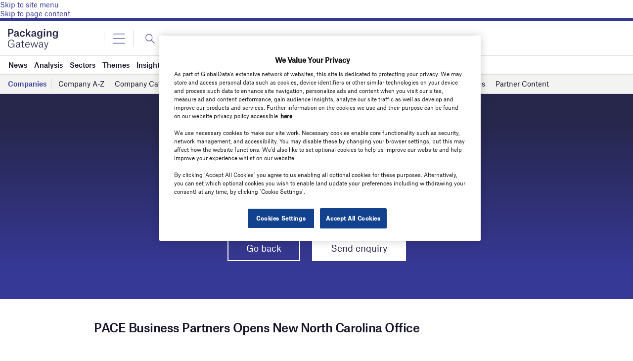

--- FILE ---
content_type: text/html; charset=utf-8
request_url: https://www.google.com/recaptcha/api2/anchor?ar=1&k=6LcqBjQUAAAAAOm0OoVcGhdeuwRaYeG44rfzGqtv&co=aHR0cHM6Ly93d3cucGFja2FnaW5nLWdhdGV3YXkuY29tOjQ0Mw..&hl=en&v=PoyoqOPhxBO7pBk68S4YbpHZ&size=normal&anchor-ms=20000&execute-ms=30000&cb=vdxkv039zi4w
body_size: 49491
content:
<!DOCTYPE HTML><html dir="ltr" lang="en"><head><meta http-equiv="Content-Type" content="text/html; charset=UTF-8">
<meta http-equiv="X-UA-Compatible" content="IE=edge">
<title>reCAPTCHA</title>
<style type="text/css">
/* cyrillic-ext */
@font-face {
  font-family: 'Roboto';
  font-style: normal;
  font-weight: 400;
  font-stretch: 100%;
  src: url(//fonts.gstatic.com/s/roboto/v48/KFO7CnqEu92Fr1ME7kSn66aGLdTylUAMa3GUBHMdazTgWw.woff2) format('woff2');
  unicode-range: U+0460-052F, U+1C80-1C8A, U+20B4, U+2DE0-2DFF, U+A640-A69F, U+FE2E-FE2F;
}
/* cyrillic */
@font-face {
  font-family: 'Roboto';
  font-style: normal;
  font-weight: 400;
  font-stretch: 100%;
  src: url(//fonts.gstatic.com/s/roboto/v48/KFO7CnqEu92Fr1ME7kSn66aGLdTylUAMa3iUBHMdazTgWw.woff2) format('woff2');
  unicode-range: U+0301, U+0400-045F, U+0490-0491, U+04B0-04B1, U+2116;
}
/* greek-ext */
@font-face {
  font-family: 'Roboto';
  font-style: normal;
  font-weight: 400;
  font-stretch: 100%;
  src: url(//fonts.gstatic.com/s/roboto/v48/KFO7CnqEu92Fr1ME7kSn66aGLdTylUAMa3CUBHMdazTgWw.woff2) format('woff2');
  unicode-range: U+1F00-1FFF;
}
/* greek */
@font-face {
  font-family: 'Roboto';
  font-style: normal;
  font-weight: 400;
  font-stretch: 100%;
  src: url(//fonts.gstatic.com/s/roboto/v48/KFO7CnqEu92Fr1ME7kSn66aGLdTylUAMa3-UBHMdazTgWw.woff2) format('woff2');
  unicode-range: U+0370-0377, U+037A-037F, U+0384-038A, U+038C, U+038E-03A1, U+03A3-03FF;
}
/* math */
@font-face {
  font-family: 'Roboto';
  font-style: normal;
  font-weight: 400;
  font-stretch: 100%;
  src: url(//fonts.gstatic.com/s/roboto/v48/KFO7CnqEu92Fr1ME7kSn66aGLdTylUAMawCUBHMdazTgWw.woff2) format('woff2');
  unicode-range: U+0302-0303, U+0305, U+0307-0308, U+0310, U+0312, U+0315, U+031A, U+0326-0327, U+032C, U+032F-0330, U+0332-0333, U+0338, U+033A, U+0346, U+034D, U+0391-03A1, U+03A3-03A9, U+03B1-03C9, U+03D1, U+03D5-03D6, U+03F0-03F1, U+03F4-03F5, U+2016-2017, U+2034-2038, U+203C, U+2040, U+2043, U+2047, U+2050, U+2057, U+205F, U+2070-2071, U+2074-208E, U+2090-209C, U+20D0-20DC, U+20E1, U+20E5-20EF, U+2100-2112, U+2114-2115, U+2117-2121, U+2123-214F, U+2190, U+2192, U+2194-21AE, U+21B0-21E5, U+21F1-21F2, U+21F4-2211, U+2213-2214, U+2216-22FF, U+2308-230B, U+2310, U+2319, U+231C-2321, U+2336-237A, U+237C, U+2395, U+239B-23B7, U+23D0, U+23DC-23E1, U+2474-2475, U+25AF, U+25B3, U+25B7, U+25BD, U+25C1, U+25CA, U+25CC, U+25FB, U+266D-266F, U+27C0-27FF, U+2900-2AFF, U+2B0E-2B11, U+2B30-2B4C, U+2BFE, U+3030, U+FF5B, U+FF5D, U+1D400-1D7FF, U+1EE00-1EEFF;
}
/* symbols */
@font-face {
  font-family: 'Roboto';
  font-style: normal;
  font-weight: 400;
  font-stretch: 100%;
  src: url(//fonts.gstatic.com/s/roboto/v48/KFO7CnqEu92Fr1ME7kSn66aGLdTylUAMaxKUBHMdazTgWw.woff2) format('woff2');
  unicode-range: U+0001-000C, U+000E-001F, U+007F-009F, U+20DD-20E0, U+20E2-20E4, U+2150-218F, U+2190, U+2192, U+2194-2199, U+21AF, U+21E6-21F0, U+21F3, U+2218-2219, U+2299, U+22C4-22C6, U+2300-243F, U+2440-244A, U+2460-24FF, U+25A0-27BF, U+2800-28FF, U+2921-2922, U+2981, U+29BF, U+29EB, U+2B00-2BFF, U+4DC0-4DFF, U+FFF9-FFFB, U+10140-1018E, U+10190-1019C, U+101A0, U+101D0-101FD, U+102E0-102FB, U+10E60-10E7E, U+1D2C0-1D2D3, U+1D2E0-1D37F, U+1F000-1F0FF, U+1F100-1F1AD, U+1F1E6-1F1FF, U+1F30D-1F30F, U+1F315, U+1F31C, U+1F31E, U+1F320-1F32C, U+1F336, U+1F378, U+1F37D, U+1F382, U+1F393-1F39F, U+1F3A7-1F3A8, U+1F3AC-1F3AF, U+1F3C2, U+1F3C4-1F3C6, U+1F3CA-1F3CE, U+1F3D4-1F3E0, U+1F3ED, U+1F3F1-1F3F3, U+1F3F5-1F3F7, U+1F408, U+1F415, U+1F41F, U+1F426, U+1F43F, U+1F441-1F442, U+1F444, U+1F446-1F449, U+1F44C-1F44E, U+1F453, U+1F46A, U+1F47D, U+1F4A3, U+1F4B0, U+1F4B3, U+1F4B9, U+1F4BB, U+1F4BF, U+1F4C8-1F4CB, U+1F4D6, U+1F4DA, U+1F4DF, U+1F4E3-1F4E6, U+1F4EA-1F4ED, U+1F4F7, U+1F4F9-1F4FB, U+1F4FD-1F4FE, U+1F503, U+1F507-1F50B, U+1F50D, U+1F512-1F513, U+1F53E-1F54A, U+1F54F-1F5FA, U+1F610, U+1F650-1F67F, U+1F687, U+1F68D, U+1F691, U+1F694, U+1F698, U+1F6AD, U+1F6B2, U+1F6B9-1F6BA, U+1F6BC, U+1F6C6-1F6CF, U+1F6D3-1F6D7, U+1F6E0-1F6EA, U+1F6F0-1F6F3, U+1F6F7-1F6FC, U+1F700-1F7FF, U+1F800-1F80B, U+1F810-1F847, U+1F850-1F859, U+1F860-1F887, U+1F890-1F8AD, U+1F8B0-1F8BB, U+1F8C0-1F8C1, U+1F900-1F90B, U+1F93B, U+1F946, U+1F984, U+1F996, U+1F9E9, U+1FA00-1FA6F, U+1FA70-1FA7C, U+1FA80-1FA89, U+1FA8F-1FAC6, U+1FACE-1FADC, U+1FADF-1FAE9, U+1FAF0-1FAF8, U+1FB00-1FBFF;
}
/* vietnamese */
@font-face {
  font-family: 'Roboto';
  font-style: normal;
  font-weight: 400;
  font-stretch: 100%;
  src: url(//fonts.gstatic.com/s/roboto/v48/KFO7CnqEu92Fr1ME7kSn66aGLdTylUAMa3OUBHMdazTgWw.woff2) format('woff2');
  unicode-range: U+0102-0103, U+0110-0111, U+0128-0129, U+0168-0169, U+01A0-01A1, U+01AF-01B0, U+0300-0301, U+0303-0304, U+0308-0309, U+0323, U+0329, U+1EA0-1EF9, U+20AB;
}
/* latin-ext */
@font-face {
  font-family: 'Roboto';
  font-style: normal;
  font-weight: 400;
  font-stretch: 100%;
  src: url(//fonts.gstatic.com/s/roboto/v48/KFO7CnqEu92Fr1ME7kSn66aGLdTylUAMa3KUBHMdazTgWw.woff2) format('woff2');
  unicode-range: U+0100-02BA, U+02BD-02C5, U+02C7-02CC, U+02CE-02D7, U+02DD-02FF, U+0304, U+0308, U+0329, U+1D00-1DBF, U+1E00-1E9F, U+1EF2-1EFF, U+2020, U+20A0-20AB, U+20AD-20C0, U+2113, U+2C60-2C7F, U+A720-A7FF;
}
/* latin */
@font-face {
  font-family: 'Roboto';
  font-style: normal;
  font-weight: 400;
  font-stretch: 100%;
  src: url(//fonts.gstatic.com/s/roboto/v48/KFO7CnqEu92Fr1ME7kSn66aGLdTylUAMa3yUBHMdazQ.woff2) format('woff2');
  unicode-range: U+0000-00FF, U+0131, U+0152-0153, U+02BB-02BC, U+02C6, U+02DA, U+02DC, U+0304, U+0308, U+0329, U+2000-206F, U+20AC, U+2122, U+2191, U+2193, U+2212, U+2215, U+FEFF, U+FFFD;
}
/* cyrillic-ext */
@font-face {
  font-family: 'Roboto';
  font-style: normal;
  font-weight: 500;
  font-stretch: 100%;
  src: url(//fonts.gstatic.com/s/roboto/v48/KFO7CnqEu92Fr1ME7kSn66aGLdTylUAMa3GUBHMdazTgWw.woff2) format('woff2');
  unicode-range: U+0460-052F, U+1C80-1C8A, U+20B4, U+2DE0-2DFF, U+A640-A69F, U+FE2E-FE2F;
}
/* cyrillic */
@font-face {
  font-family: 'Roboto';
  font-style: normal;
  font-weight: 500;
  font-stretch: 100%;
  src: url(//fonts.gstatic.com/s/roboto/v48/KFO7CnqEu92Fr1ME7kSn66aGLdTylUAMa3iUBHMdazTgWw.woff2) format('woff2');
  unicode-range: U+0301, U+0400-045F, U+0490-0491, U+04B0-04B1, U+2116;
}
/* greek-ext */
@font-face {
  font-family: 'Roboto';
  font-style: normal;
  font-weight: 500;
  font-stretch: 100%;
  src: url(//fonts.gstatic.com/s/roboto/v48/KFO7CnqEu92Fr1ME7kSn66aGLdTylUAMa3CUBHMdazTgWw.woff2) format('woff2');
  unicode-range: U+1F00-1FFF;
}
/* greek */
@font-face {
  font-family: 'Roboto';
  font-style: normal;
  font-weight: 500;
  font-stretch: 100%;
  src: url(//fonts.gstatic.com/s/roboto/v48/KFO7CnqEu92Fr1ME7kSn66aGLdTylUAMa3-UBHMdazTgWw.woff2) format('woff2');
  unicode-range: U+0370-0377, U+037A-037F, U+0384-038A, U+038C, U+038E-03A1, U+03A3-03FF;
}
/* math */
@font-face {
  font-family: 'Roboto';
  font-style: normal;
  font-weight: 500;
  font-stretch: 100%;
  src: url(//fonts.gstatic.com/s/roboto/v48/KFO7CnqEu92Fr1ME7kSn66aGLdTylUAMawCUBHMdazTgWw.woff2) format('woff2');
  unicode-range: U+0302-0303, U+0305, U+0307-0308, U+0310, U+0312, U+0315, U+031A, U+0326-0327, U+032C, U+032F-0330, U+0332-0333, U+0338, U+033A, U+0346, U+034D, U+0391-03A1, U+03A3-03A9, U+03B1-03C9, U+03D1, U+03D5-03D6, U+03F0-03F1, U+03F4-03F5, U+2016-2017, U+2034-2038, U+203C, U+2040, U+2043, U+2047, U+2050, U+2057, U+205F, U+2070-2071, U+2074-208E, U+2090-209C, U+20D0-20DC, U+20E1, U+20E5-20EF, U+2100-2112, U+2114-2115, U+2117-2121, U+2123-214F, U+2190, U+2192, U+2194-21AE, U+21B0-21E5, U+21F1-21F2, U+21F4-2211, U+2213-2214, U+2216-22FF, U+2308-230B, U+2310, U+2319, U+231C-2321, U+2336-237A, U+237C, U+2395, U+239B-23B7, U+23D0, U+23DC-23E1, U+2474-2475, U+25AF, U+25B3, U+25B7, U+25BD, U+25C1, U+25CA, U+25CC, U+25FB, U+266D-266F, U+27C0-27FF, U+2900-2AFF, U+2B0E-2B11, U+2B30-2B4C, U+2BFE, U+3030, U+FF5B, U+FF5D, U+1D400-1D7FF, U+1EE00-1EEFF;
}
/* symbols */
@font-face {
  font-family: 'Roboto';
  font-style: normal;
  font-weight: 500;
  font-stretch: 100%;
  src: url(//fonts.gstatic.com/s/roboto/v48/KFO7CnqEu92Fr1ME7kSn66aGLdTylUAMaxKUBHMdazTgWw.woff2) format('woff2');
  unicode-range: U+0001-000C, U+000E-001F, U+007F-009F, U+20DD-20E0, U+20E2-20E4, U+2150-218F, U+2190, U+2192, U+2194-2199, U+21AF, U+21E6-21F0, U+21F3, U+2218-2219, U+2299, U+22C4-22C6, U+2300-243F, U+2440-244A, U+2460-24FF, U+25A0-27BF, U+2800-28FF, U+2921-2922, U+2981, U+29BF, U+29EB, U+2B00-2BFF, U+4DC0-4DFF, U+FFF9-FFFB, U+10140-1018E, U+10190-1019C, U+101A0, U+101D0-101FD, U+102E0-102FB, U+10E60-10E7E, U+1D2C0-1D2D3, U+1D2E0-1D37F, U+1F000-1F0FF, U+1F100-1F1AD, U+1F1E6-1F1FF, U+1F30D-1F30F, U+1F315, U+1F31C, U+1F31E, U+1F320-1F32C, U+1F336, U+1F378, U+1F37D, U+1F382, U+1F393-1F39F, U+1F3A7-1F3A8, U+1F3AC-1F3AF, U+1F3C2, U+1F3C4-1F3C6, U+1F3CA-1F3CE, U+1F3D4-1F3E0, U+1F3ED, U+1F3F1-1F3F3, U+1F3F5-1F3F7, U+1F408, U+1F415, U+1F41F, U+1F426, U+1F43F, U+1F441-1F442, U+1F444, U+1F446-1F449, U+1F44C-1F44E, U+1F453, U+1F46A, U+1F47D, U+1F4A3, U+1F4B0, U+1F4B3, U+1F4B9, U+1F4BB, U+1F4BF, U+1F4C8-1F4CB, U+1F4D6, U+1F4DA, U+1F4DF, U+1F4E3-1F4E6, U+1F4EA-1F4ED, U+1F4F7, U+1F4F9-1F4FB, U+1F4FD-1F4FE, U+1F503, U+1F507-1F50B, U+1F50D, U+1F512-1F513, U+1F53E-1F54A, U+1F54F-1F5FA, U+1F610, U+1F650-1F67F, U+1F687, U+1F68D, U+1F691, U+1F694, U+1F698, U+1F6AD, U+1F6B2, U+1F6B9-1F6BA, U+1F6BC, U+1F6C6-1F6CF, U+1F6D3-1F6D7, U+1F6E0-1F6EA, U+1F6F0-1F6F3, U+1F6F7-1F6FC, U+1F700-1F7FF, U+1F800-1F80B, U+1F810-1F847, U+1F850-1F859, U+1F860-1F887, U+1F890-1F8AD, U+1F8B0-1F8BB, U+1F8C0-1F8C1, U+1F900-1F90B, U+1F93B, U+1F946, U+1F984, U+1F996, U+1F9E9, U+1FA00-1FA6F, U+1FA70-1FA7C, U+1FA80-1FA89, U+1FA8F-1FAC6, U+1FACE-1FADC, U+1FADF-1FAE9, U+1FAF0-1FAF8, U+1FB00-1FBFF;
}
/* vietnamese */
@font-face {
  font-family: 'Roboto';
  font-style: normal;
  font-weight: 500;
  font-stretch: 100%;
  src: url(//fonts.gstatic.com/s/roboto/v48/KFO7CnqEu92Fr1ME7kSn66aGLdTylUAMa3OUBHMdazTgWw.woff2) format('woff2');
  unicode-range: U+0102-0103, U+0110-0111, U+0128-0129, U+0168-0169, U+01A0-01A1, U+01AF-01B0, U+0300-0301, U+0303-0304, U+0308-0309, U+0323, U+0329, U+1EA0-1EF9, U+20AB;
}
/* latin-ext */
@font-face {
  font-family: 'Roboto';
  font-style: normal;
  font-weight: 500;
  font-stretch: 100%;
  src: url(//fonts.gstatic.com/s/roboto/v48/KFO7CnqEu92Fr1ME7kSn66aGLdTylUAMa3KUBHMdazTgWw.woff2) format('woff2');
  unicode-range: U+0100-02BA, U+02BD-02C5, U+02C7-02CC, U+02CE-02D7, U+02DD-02FF, U+0304, U+0308, U+0329, U+1D00-1DBF, U+1E00-1E9F, U+1EF2-1EFF, U+2020, U+20A0-20AB, U+20AD-20C0, U+2113, U+2C60-2C7F, U+A720-A7FF;
}
/* latin */
@font-face {
  font-family: 'Roboto';
  font-style: normal;
  font-weight: 500;
  font-stretch: 100%;
  src: url(//fonts.gstatic.com/s/roboto/v48/KFO7CnqEu92Fr1ME7kSn66aGLdTylUAMa3yUBHMdazQ.woff2) format('woff2');
  unicode-range: U+0000-00FF, U+0131, U+0152-0153, U+02BB-02BC, U+02C6, U+02DA, U+02DC, U+0304, U+0308, U+0329, U+2000-206F, U+20AC, U+2122, U+2191, U+2193, U+2212, U+2215, U+FEFF, U+FFFD;
}
/* cyrillic-ext */
@font-face {
  font-family: 'Roboto';
  font-style: normal;
  font-weight: 900;
  font-stretch: 100%;
  src: url(//fonts.gstatic.com/s/roboto/v48/KFO7CnqEu92Fr1ME7kSn66aGLdTylUAMa3GUBHMdazTgWw.woff2) format('woff2');
  unicode-range: U+0460-052F, U+1C80-1C8A, U+20B4, U+2DE0-2DFF, U+A640-A69F, U+FE2E-FE2F;
}
/* cyrillic */
@font-face {
  font-family: 'Roboto';
  font-style: normal;
  font-weight: 900;
  font-stretch: 100%;
  src: url(//fonts.gstatic.com/s/roboto/v48/KFO7CnqEu92Fr1ME7kSn66aGLdTylUAMa3iUBHMdazTgWw.woff2) format('woff2');
  unicode-range: U+0301, U+0400-045F, U+0490-0491, U+04B0-04B1, U+2116;
}
/* greek-ext */
@font-face {
  font-family: 'Roboto';
  font-style: normal;
  font-weight: 900;
  font-stretch: 100%;
  src: url(//fonts.gstatic.com/s/roboto/v48/KFO7CnqEu92Fr1ME7kSn66aGLdTylUAMa3CUBHMdazTgWw.woff2) format('woff2');
  unicode-range: U+1F00-1FFF;
}
/* greek */
@font-face {
  font-family: 'Roboto';
  font-style: normal;
  font-weight: 900;
  font-stretch: 100%;
  src: url(//fonts.gstatic.com/s/roboto/v48/KFO7CnqEu92Fr1ME7kSn66aGLdTylUAMa3-UBHMdazTgWw.woff2) format('woff2');
  unicode-range: U+0370-0377, U+037A-037F, U+0384-038A, U+038C, U+038E-03A1, U+03A3-03FF;
}
/* math */
@font-face {
  font-family: 'Roboto';
  font-style: normal;
  font-weight: 900;
  font-stretch: 100%;
  src: url(//fonts.gstatic.com/s/roboto/v48/KFO7CnqEu92Fr1ME7kSn66aGLdTylUAMawCUBHMdazTgWw.woff2) format('woff2');
  unicode-range: U+0302-0303, U+0305, U+0307-0308, U+0310, U+0312, U+0315, U+031A, U+0326-0327, U+032C, U+032F-0330, U+0332-0333, U+0338, U+033A, U+0346, U+034D, U+0391-03A1, U+03A3-03A9, U+03B1-03C9, U+03D1, U+03D5-03D6, U+03F0-03F1, U+03F4-03F5, U+2016-2017, U+2034-2038, U+203C, U+2040, U+2043, U+2047, U+2050, U+2057, U+205F, U+2070-2071, U+2074-208E, U+2090-209C, U+20D0-20DC, U+20E1, U+20E5-20EF, U+2100-2112, U+2114-2115, U+2117-2121, U+2123-214F, U+2190, U+2192, U+2194-21AE, U+21B0-21E5, U+21F1-21F2, U+21F4-2211, U+2213-2214, U+2216-22FF, U+2308-230B, U+2310, U+2319, U+231C-2321, U+2336-237A, U+237C, U+2395, U+239B-23B7, U+23D0, U+23DC-23E1, U+2474-2475, U+25AF, U+25B3, U+25B7, U+25BD, U+25C1, U+25CA, U+25CC, U+25FB, U+266D-266F, U+27C0-27FF, U+2900-2AFF, U+2B0E-2B11, U+2B30-2B4C, U+2BFE, U+3030, U+FF5B, U+FF5D, U+1D400-1D7FF, U+1EE00-1EEFF;
}
/* symbols */
@font-face {
  font-family: 'Roboto';
  font-style: normal;
  font-weight: 900;
  font-stretch: 100%;
  src: url(//fonts.gstatic.com/s/roboto/v48/KFO7CnqEu92Fr1ME7kSn66aGLdTylUAMaxKUBHMdazTgWw.woff2) format('woff2');
  unicode-range: U+0001-000C, U+000E-001F, U+007F-009F, U+20DD-20E0, U+20E2-20E4, U+2150-218F, U+2190, U+2192, U+2194-2199, U+21AF, U+21E6-21F0, U+21F3, U+2218-2219, U+2299, U+22C4-22C6, U+2300-243F, U+2440-244A, U+2460-24FF, U+25A0-27BF, U+2800-28FF, U+2921-2922, U+2981, U+29BF, U+29EB, U+2B00-2BFF, U+4DC0-4DFF, U+FFF9-FFFB, U+10140-1018E, U+10190-1019C, U+101A0, U+101D0-101FD, U+102E0-102FB, U+10E60-10E7E, U+1D2C0-1D2D3, U+1D2E0-1D37F, U+1F000-1F0FF, U+1F100-1F1AD, U+1F1E6-1F1FF, U+1F30D-1F30F, U+1F315, U+1F31C, U+1F31E, U+1F320-1F32C, U+1F336, U+1F378, U+1F37D, U+1F382, U+1F393-1F39F, U+1F3A7-1F3A8, U+1F3AC-1F3AF, U+1F3C2, U+1F3C4-1F3C6, U+1F3CA-1F3CE, U+1F3D4-1F3E0, U+1F3ED, U+1F3F1-1F3F3, U+1F3F5-1F3F7, U+1F408, U+1F415, U+1F41F, U+1F426, U+1F43F, U+1F441-1F442, U+1F444, U+1F446-1F449, U+1F44C-1F44E, U+1F453, U+1F46A, U+1F47D, U+1F4A3, U+1F4B0, U+1F4B3, U+1F4B9, U+1F4BB, U+1F4BF, U+1F4C8-1F4CB, U+1F4D6, U+1F4DA, U+1F4DF, U+1F4E3-1F4E6, U+1F4EA-1F4ED, U+1F4F7, U+1F4F9-1F4FB, U+1F4FD-1F4FE, U+1F503, U+1F507-1F50B, U+1F50D, U+1F512-1F513, U+1F53E-1F54A, U+1F54F-1F5FA, U+1F610, U+1F650-1F67F, U+1F687, U+1F68D, U+1F691, U+1F694, U+1F698, U+1F6AD, U+1F6B2, U+1F6B9-1F6BA, U+1F6BC, U+1F6C6-1F6CF, U+1F6D3-1F6D7, U+1F6E0-1F6EA, U+1F6F0-1F6F3, U+1F6F7-1F6FC, U+1F700-1F7FF, U+1F800-1F80B, U+1F810-1F847, U+1F850-1F859, U+1F860-1F887, U+1F890-1F8AD, U+1F8B0-1F8BB, U+1F8C0-1F8C1, U+1F900-1F90B, U+1F93B, U+1F946, U+1F984, U+1F996, U+1F9E9, U+1FA00-1FA6F, U+1FA70-1FA7C, U+1FA80-1FA89, U+1FA8F-1FAC6, U+1FACE-1FADC, U+1FADF-1FAE9, U+1FAF0-1FAF8, U+1FB00-1FBFF;
}
/* vietnamese */
@font-face {
  font-family: 'Roboto';
  font-style: normal;
  font-weight: 900;
  font-stretch: 100%;
  src: url(//fonts.gstatic.com/s/roboto/v48/KFO7CnqEu92Fr1ME7kSn66aGLdTylUAMa3OUBHMdazTgWw.woff2) format('woff2');
  unicode-range: U+0102-0103, U+0110-0111, U+0128-0129, U+0168-0169, U+01A0-01A1, U+01AF-01B0, U+0300-0301, U+0303-0304, U+0308-0309, U+0323, U+0329, U+1EA0-1EF9, U+20AB;
}
/* latin-ext */
@font-face {
  font-family: 'Roboto';
  font-style: normal;
  font-weight: 900;
  font-stretch: 100%;
  src: url(//fonts.gstatic.com/s/roboto/v48/KFO7CnqEu92Fr1ME7kSn66aGLdTylUAMa3KUBHMdazTgWw.woff2) format('woff2');
  unicode-range: U+0100-02BA, U+02BD-02C5, U+02C7-02CC, U+02CE-02D7, U+02DD-02FF, U+0304, U+0308, U+0329, U+1D00-1DBF, U+1E00-1E9F, U+1EF2-1EFF, U+2020, U+20A0-20AB, U+20AD-20C0, U+2113, U+2C60-2C7F, U+A720-A7FF;
}
/* latin */
@font-face {
  font-family: 'Roboto';
  font-style: normal;
  font-weight: 900;
  font-stretch: 100%;
  src: url(//fonts.gstatic.com/s/roboto/v48/KFO7CnqEu92Fr1ME7kSn66aGLdTylUAMa3yUBHMdazQ.woff2) format('woff2');
  unicode-range: U+0000-00FF, U+0131, U+0152-0153, U+02BB-02BC, U+02C6, U+02DA, U+02DC, U+0304, U+0308, U+0329, U+2000-206F, U+20AC, U+2122, U+2191, U+2193, U+2212, U+2215, U+FEFF, U+FFFD;
}

</style>
<link rel="stylesheet" type="text/css" href="https://www.gstatic.com/recaptcha/releases/PoyoqOPhxBO7pBk68S4YbpHZ/styles__ltr.css">
<script nonce="cLS9jSuciYfn3GBD4NDxDQ" type="text/javascript">window['__recaptcha_api'] = 'https://www.google.com/recaptcha/api2/';</script>
<script type="text/javascript" src="https://www.gstatic.com/recaptcha/releases/PoyoqOPhxBO7pBk68S4YbpHZ/recaptcha__en.js" nonce="cLS9jSuciYfn3GBD4NDxDQ">
      
    </script></head>
<body><div id="rc-anchor-alert" class="rc-anchor-alert"></div>
<input type="hidden" id="recaptcha-token" value="[base64]">
<script type="text/javascript" nonce="cLS9jSuciYfn3GBD4NDxDQ">
      recaptcha.anchor.Main.init("[\x22ainput\x22,[\x22bgdata\x22,\x22\x22,\[base64]/[base64]/MjU1Ong/[base64]/[base64]/[base64]/[base64]/[base64]/[base64]/[base64]/[base64]/[base64]/[base64]/[base64]/[base64]/[base64]/[base64]/[base64]\\u003d\x22,\[base64]\\u003d\x22,\x22FsOlw594DMO9w6wdwq5QdcOvFyHCrgsRwoDDvsKQw5LDsXvCjW7CkAlNOMOSeMKqLh3DkcONw7x7w7woaQrCji7CgMKCwqjCoMK0wrbDvMKTwpDCq2rDhBwqNSfChxZ3w4fDsMO3EGkXKBJ7w7/CtsOZw5M8Q8OoTcOUJn4UwrLDh8OMwojCt8KhXzjCtcKSw5x7w4rCrQc+N8Kww7hiIjPDrcOmNsOFIlnCunUZRGFgecOWXsK/wrwIOMOAwonCkTVLw5jCrsOjw67DgsKOwrLCpcKVYsK/[base64]/Du0lzKHvCisOJbXvCmWhsw5nDvcKoXVnDs8OZwowvwqgZMsKGOsK3d3/ClmzChB8bw4VQXGfCvMKZw5rCn8Ozw7DCusOzw58lwo9Mwp7CtsKGwrXCn8O/wqYow4XClSbCkXZ0w7DDpMKzw7zDosOxwp/DlsKIM3PCnMKJaVMGCMK6McKsMDHCusKFw7pBw4/[base64]/DqsKUFMOHw7BHQybCmw7CsDTCpn8gSw/CpVTDhMOUYWYWw5Fowp/[base64]/DsEh4w4UANMKNUsK7wp7DhMKkVG1rw4XDqVZCL2E4W8Ksw69lVsOxwrHCrUXDhzpcTsKQPh/ClcKuwr/DgMKKwo3CvGhbfSkCYBxTBMKmw4ZyakXDuMOOKcK8ZxfCozbDpz/CocOGw5zCnCzDncOAwrXChMOxEMO/[base64]/QRnCi3Iywp/Dlmd7wrpsw6XDlcKow4QTA8ODwrPDomTDnk7DgcKWB2Vmd8OcwoHDrcK+STZBw4TCnsOOwqtqP8Kjw7HDtX4Pwq/[base64]/DqcKIWzjCsCvCsMKcOcOmw73DllJTwpTDmMOqw7bDncK2wpzCtV8gR8OPI1hQw6/[base64]/Cr3FkwoPCjMKHP8OewoU1woNawq14wq17wqPDmnHChFvDpwHDgC/ClS1bFMOvK8KhUmvDoAfDkC4fDcK/woPCp8KNw5A/QcOhKMOvwrXCmsKlAHPDmMO/wqMNwqtOw7bCosOLRmjCscKKIsOaw6rCqsK/wooEwpg8LxbDssKxU23Crg7CgUYRbG5PUcOlw4PCkWJrG0TDp8KLL8OaEsOePgAcc0QtPgfCpnrDqcKfw7bCu8K9wp5Jw5HDgxPCjxHCnzTCicO0w6vCucOQwoYcwq4OKx9RRml9w7HDr3rDlxHCph/[base64]/[base64]/[base64]/wqx5wq0/w6ZBwqENC0/[base64]/CqjXDpcKPLk7CqwnDmjTCrB5cLcKdPFXDlzZQw55Ow68iwonDjkoXwoVmwofDr8Khw6QYwqPDhcK1IDdLAcKKRsOEPsKowrPCm3LCmxfCh2U5wrnCq0DDtkkLUMKlw5rCosK5w4LCtcOQw4nCicOlc8OQwq/DrQ/DpG/DhsKLEcK1FMOXeFBqw7nCljfDn8OVCsOJdcKGGnQlH8ObXMOGJxHCiCUGW8Oyw77CrMOQw7PDoTAZw6QIwrcRw41lw6DCuwbDlG4Xw53DrC3CucOcRBU+w7tUw58jwotSA8K2woQ5BMKFwpTCgMKpQcKdfTZ4w4vCl8KbOkJ/Hm3ChMKyw4/CjATDoxzClcK8GzPCgcONw4nDtT88TcKVwqUFUi5PVMOdw4LDuEnCvSo1wrRNO8OeajsQwqPDhsOuEiYxTRLDi8KTEHjCqy/CiMKDWMOAcE0CwqpUc8Kpwq3CuhFhPsO4IMK2O0vCpMO7wrF3w5DCnkDDqsKcwqMKdyAqw7DDqcKzw7h8w5t2GMO6RSJpwp/DgMKUJ3HDmwTCgipbZsOmw55ZM8Oif3x3w7PCnAB0QcKuVsOBwrLDpMOIEcKowqfDhUnCucOJCXAjKBknZ0PDnDPDmsKPH8KRH8O8QH7DkmUmdVViM8Ozw48ew7fDjgsvBnBBN8O4wqNPb1lfUwZiw4xawqY9LFx3IMKmwoF1wosqBV1NEhJwEhzDt8O/bHkrwp/[base64]/CvGQKTcKqMl7CljDDqMKrw5ZtwrzDpsOAwrAsEm3Dpwcbwr0wNcO1clFfVsK2woN6csO3wrPDnsOJM0LClsKgw5rDqRzDrcOHw5/DncKTw5ppwpV9TRlZw63Cvy5CccK8wr/CjMKwXcO/[base64]/CmsKyZBjDisK7Vy1sw4BZLGfCucOvBsO3wrDDk8Kcw4jDkDs2w73CtcKMwqg1w5rDuxrCjsOHwo/Ci8KrwqoeRijCv2lqa8OjXcKrKMKMPcKrbcO2w5BgJiDDkMKXWsKEcipZDcK+w4Azw4bCp8KWwpclw5LDlcOLw6zDiQlUdCNGaDNQCzzDicKOw6rCt8KvQhR2NiDCn8KeJkpTw4VUSkAYw7EiXx9MNMKgw4fCn1I1bsORNcOCZcKFwo1rw5fDjkhfw7/CscKlPcKARMOmJcOHw4pRXiLCnjrCs8KxHsO9AynDo1EkEitWwr4Ow4jCi8Khw6FBS8KMwpdMw57DniISwpbDtAbDksO/PQlpwol2CUBjw5TCr0rDksKdGcOIDw8DfcO5woXCsTzCucK/[base64]/Dj8OhwqcMw7A/[base64]/F1XDpHBQesO0JcO+XXnCtMOiZHZXw4LDgsOzw67CnnXDtcKMV3g4woFXwrvCgBvDscK4w7/CoMK6wrTDisKowqkoRcKcA3RDwpgYdlRHw5Q2wp7CvsOYw7FLL8K4bMO7JsKdD2/Cp1PDtzM/w5fCqsOHfAwidmXDmSI2MBzCm8KeHzTDlSPDqirCmk4gwp1rVBTDiMOhGMKzwonChMKjwofDkEcHGsO1Xj/Ct8Omw73ClSzDmTDChMO3TcO/Z8K7w4ZwwqfCrjNgG3hkw4JYwpxoJnJ+Z1BPw6oaw718worDnxwiVHTCocKLw6lSw4o9w7PCl8KWwp/[base64]/DkntYNRvDulzDo8KYMwNuGXPDkFxUw5kfwqDCqsOGwo7Dn1TCv8KEKMOXwqHCkl4PwojCq2jDgXs+dHHDggxzwo89G8Kzw41/w4g4wphzw4Uew5JRFcKFw4hEw4zDoz8XTDDCu8OHGMOjJ8OlwpMRM8OtPB/Cj2Vrwr/CmA/Crl9rwqVsw4AtPUQVCVjCnzzDosOKQ8OLTTPCuMK6wpRxXD5Sw5XDp8K/HwTCkUREw5LCisKewrPDlMKgXMK0fF1KXAhcwrEZwrxiw5UpwobCtHrCo1bDpA5Ow4DDjgx4w4pwM1FTw6LCtx3DuMKdBmpTI2rCkWPCscKyblfCnsKgw6tJNAVbwrIfZsKbHMOywpZ8wrNwUsOmVcOZwqdawpzDvBTDgMKEw5UhaMKdw6Fzb2/[base64]/CoQhabiNgO07DqQtiwosZfl8QdAE1w5Myw6rDsi9qKcOsQTTDoQPCmnjDqcKsNsOiw791AGMMwoQaBlhgSsKhTFcBw4/DrQg7w691DcK4bB4mPMKXwqXDqcOAwojDsMKNZsOOwqMwQ8KEw5fDo8OuwpfDvXoPV0XDtUYvwr/[base64]/DoVUbXcKNw7omX8KjwqImeGLDpsOhbwx4IcKuw6rDiDvDqDcPAl1fw6rCkMKLQ8Ouw501wqhQwotYw7JyeMO/w6bDscObdX/DgMOKwq/CocOMK3PCvsKRwqHCkELDokvDpMK5aQQ4YMK1w5pdw4rDgHbDs8OmD8KAfx7CqXDDpcKkE8OHL1Uhw6YfVsOlwokbF8OZOCEtwq/CjsOBwrZ3wrEjTyTDvQ4qw7/DtsOGwqXDtMKOwr8BPwTCqMKeD0ESw5fDqMKwCRc4C8OZwo3CohHDlcOjdDsAwqnCkMKMF8OMV27CrMOTwrzDnsKSw43Di0Bnw59WWwhPw6thUFUWBX7Ds8OHDk/Cj2HCjWfDnsOlNRTCucKkE23CumrCgHx9fMONwrTChXXDu0g0LkHDs0XDpsKCwr8/JUgSScOMY8KTwrfClMOiCy3DtBLDvsOsF8KHw43DlMKdJDfDskDDgVwvw73CmsKvKsOaV286dmHCuMO9C8O/McKTVm7CvMOIcsKzR2/DuC/Ds8OqJ8K/wq1+wrTClMOLw6zDgRIIH2jDuXArwpnCsMK/c8KbwofDskfCncKhw6/DrcK8LEbCkcOkCWscw5U/IUbCncOawr7Dm8OVFgAjw64/worDiGFjwp4rXkrDlhFNw7vChw3DujPDhcKMYg7CrsO9w7nCj8OCw6QKRXMRw4FYSsO7MsOXWlnDocKww7TCoMK7McKXwqAjDMKZwovCi8KNwqlMLcK2AsK7TwvCjcOxwpMYw41lwr3DiXnCvsOiwrbDvA7Dp8KUw5zCp8OADcKif35JwqzCsDY/LcKXwp3CkMOaw6zCqMKICsK2w5vDnsOhK8OpwqvCssOkwpfDsysMIEkowpnCmRPCjXwxw6gfPQBYwq5bXsOewrIKwrbDicKHFcKQJGFMQ1zDuMOydBFzbMKGwp48JMOWw4vDt3U4fcK/ZMOYw5XDjQXDqsOwwolRC8OCwoPDsgxxw5HCsMOOwqMlIipXdMOGcA/CjXYFwpMOw5XCjRjCryjDu8Ktw6sKwrTDuXDDlMKUw5zClgLCn8KbdcOEw4gKX3rCvMKqQxwZwr5kw63Cv8Kqw6DDosO5Z8KmwoZEYD3Dp8OPV8KmQMO/d8OwwpLCuCrCisK7w7rColZsAE0Yw41JSArDk8KdAnJ3PUdEw4x7w7/Ci8OaDgXCnsOoMFnDp8O+w6/ChUHDrsKcc8KLV8KcwpESwq8Fw4nCqQfCkiXDtsOUw7VLcElVDsKSwo7DvETDl8KwKCvDvWcSwpbCv8OvwqQ1wpfCiMOhworDoxzCi3QXd0vDiwI/KcKvV8KZw58RSMKoasODHk4Jw5jCgsOeQDrCocKSwo4hclXCpsOrwp1cwosjcsOeXMKBTRfCiWs/A8KZw63ClzZWUMK2F8OAw4VoHsOLwrZVHl4MwqRvKGjCqMKGw6tBayvDuXpMOjjDjBwlPMO3wqPCvhY7w6vDlcKfw55VO8OUw6PDsMOfEsO6w6DDgRnDvA0vUsK0wrUtw6QELcKIw4ovP8KSw7HCmmZ3Eh3Dgh0/bl9Nw6LCp1/ChMK4w4DDpnx+M8KbRgfCgE7DnwfDjh3DhSrDicKmw5bDnQ98w5MaLsObwrzCmW/CgMKfYcODw6XDoCc8dxPDhsOVwqrCgXopNFzDlcKPY8Kgw59fwqjDh8KVcnvCiFjDvjHCucKcw6zDvVBPdcOILsOMPsKEwqh6wqXChgzDicK/w4lgI8KeYMKdQcK4cMKfw5h3w49ywpdeccOlw73DisKAwoppwpXDpsOdw4l5wooQwp96w4LDmXNww4IAw4bDhcKVwofCmCHCsAHCixDDmwPDkMO3wonDsMKpwrRdBQwCBVBAbW/CoyjCvcOtw4vDm8KJQsKhw5lxNh3CsmgibwvCnFZuZsOgLMKJDx3CkFzDlwvChWjDpzfCo8ONK2lrw7/[base64]/DssKew5fDs3zDhMKccDHCpsKNwoPDhGTDmTPDmS0Bw4tXO8O+ccOrwqnCqD/[base64]/wpjCjcO5wptmw6bDm8OSIsO0SsKqwpnCosOLFm8BFmHDnMOyC8Olw5cUPcKle2jDtMKhW8O/LzbCl2fDhcOswqPCq2bCisOzBMKnw5PDvg8TEmzCrCIywo/[base64]/wrIHEEzDkFRReEEDwonDvsKcDcKlPQrDh8O3wqI6w4LDoMO5csO6w7ZZwqUkMURJw5ZCFE/CgQjCuybDu2HDqzrDlXtew6LCuhHDtsOdw7TCkh/Co8O1QgB1wptfw6AowrTDqsKkS3xtwrFqwopYd8OPecOvZMKyR1dqUcK/AjbDm8O3cMKrdQZmwpHDm8Oowp/DvcKjGkADw4EhABDDsWLDmcOLEMKSwozDqDfCm8Orw6B6w7Mxwp9GwqZuw5bCjixXwpwVLRQrwp7DpcKKwqTCucKHwrDDm8Kcw4I7T2IEbcKHw7INcn8pQQBkalrCksK0w5YGKMKzwpwAZcKbBEzCixnCqMKgw6DDlgU0w63CnlJUHsKfworDrE8/BcKcdXLDq8K2w6zDqcK9FsOYe8OZwpLCphrDqng8GDfDicKhCcKowr/CuUzDjcKxw5Jtw4DCjmbCvmTCgcO3c8O7w4sTe8OLw7XDvcOZw5MDwpnDp2rDqg9vTyU8HXg7ScOMbXDClQzCtcOVwrrDgsKww74tw6rDrQQxwpYBwprCmcKyN0h9B8KLQsOyesOJwofDu8OIw4rCh13Dt1B9EsOUU8KgTcKmTsOCwp7DgC5OwrrCsT1/wpdywrAdw6XDtcOhwo7DkXvChHHDtMO9LQnDtinCvsONDXAlw7R8w73CoMOjwp95DGXCiMOGFhJqEEFgGcO/wq4Lwq9iMRBjw6dAwqLCscOIw5XDu8OhwrFicsK8w4RGw6nDhsO1w4hAbcOlbRfDkMOwwqlJdMKkw7XCosO8U8KEw7xQw55Xw5BFwoLDhMKnw455w5DClFPDu2oAw5LDj23CuU9hfDnCni7ClsONw4rCuyjCp8K9w7/DuEbDtMO5U8O0w73CqsOweE5owqHDqMOrYRvDmnVewqrDoQg/w7MUFVXCqURow5lNJinDhErCu2HCpwJIY3M6IMOLw6tAKsK3Gw/DncOrwpDCssKpTMOqOsK0w73DmXnDm8OGczdfwr7CtX3DgcKzHcKJR8O1w63DscKiEsKVw6PCrsOSbMOJwrjCnMKRwojCu8OuXTF9w5/DhADCp8KWw6lyUMKGwpF9RcO2O8O9HwHCtcOrFcOPcMOpwotOQ8KSwpHDqWt4wokIDD9iNcKreQ7CjmUVIcKaSsOHw6jDgyPCkwTDkT4cw4HClmotw6PCkhpuNDvDvMORwqMKwpRpJR/CvnUDwrfCnWUzNHPDhMOgw5LChzNnS8Kvw7c8wo7CsMK1woHCo8OSFcO5wpoIecOvU8KsM8OLNXl1wpzCl8K8GMKHVSFfJMOyEhnDicOBw6N8BB/CiQrCihjCicK8w4/[base64]/DsEY9wpV3BcOaw4Q8wp3CgFPCvSgMZsO+w4RKwopOR8KbwpfDlC/DlRXDjMKKw7rDtHZXcxtMwrHDshcew53CpDrCun3Cr0sfwoZfXsKMw51+woZZw7xlMcKnw4/[base64]/[base64]/[base64]/DoncdfsKMwpjCmcOzb1nDlkF6QcOiLURSw6LDtMO4dQXDrFkdccOcw75RJlAwX0LDrMOnw7ZDQMK4c1nCmAjDgMK+wpNuwrc3wrrDgVbDoE43wr/[base64]/CvcOPYMKvegPDjQXCvwUdWsKzw6LDgcOxw61TwoMYBMK6w61KfhnDoQZ9FcOQIMKRTzAJw6pzeMOzUsKnwpPCiMKYwp0rST7CvMORwo/CigvDvh/DnMOGL8OpwonDpGfDq2PDj0zCtlEjwrk1e8Ogw5rCisOJw4cmwqnCpMO9KyItw6A3W8O8eEF3wrl7w5TDtEEDeW/CgmrCnMK3w64dI8OUwpQew4Quw77DrMKdEHlhwo/ClFpNVsKmOsO/AMKswqDDngg9YMKlw73CtcOwAWx3w5LDrMOWwrZIdsONw6LCviMDUnXDuTPDlsOGw5Vsw6nDkcKewrLDrBnDtl7CsA7Di8KZwq5Fw7xfWcKVwrB0TRk9NMKQCmcpBcKVwoxUw5XCqg/ClVfDkm/Dq8KJwpfCoGnDj8KKwozDqkrDl8Oxw7bCgysXw7ULw4Ykw5AuPCsAIMKDw74Pwp/DiMOgwpTDg8KFSQ/Cp8KbTRAwbsKXdsOrUcK0w7tZHsKSwowMDx7DosOOwq/CmE8MwoTDpSbDnwLCpmoMJ2swwojCnX/CucKuc8OPwpUFA8KEMsOMwr3ChW1Nb2trNcKzw6k2w6djwq1dw5HDmRPCmMOaw64ww7DCgUYRwog3c8OIGXHCosK3woPDqybDsMKawozCmSl6woZqwrASwqV0w68BKcOfAVzDvUXCpMOqI3/CrMOswqzCrsOpN1FTw6LDkjVMXQvDumbDo3YmwoZywqjDlcObLwxqwr0jYcKOKTXDrHlPb8KZwqzDjivCscKpwqcFRS/CiFxROX7Cs1Acw4HCgmVaw5LCjcKNYTnCgsOww5fDnBNZC00Xw4dzNUXCp3U3wonDjsKywonDjkjCnMOPbmLCu0zClUtPNh96w5gOQMOFDsKaw47CnyXDnXHDj31BbV4+wpwhD8KKwp9zw58LaH9jK8O6VVnDrMOPfFEow5fDnG/ConbCnivCpxgkZHo6wqYXw6PDoSPCgVvDr8K2wp8ywqzDlHBxN1MVwo3DvSATKj9CJhXCqsOEw40xwroUw4cwDsOUf8O/wpxewpIJRSLDhsO2w7YYw7XDgTFuwoQFSsOrw5nDv8KPPMOnEnDDicKyw7rDgAlgS2gbwoABGMK6T8KwfkLDjsOBw6PCi8OOJMOlc1d9LRQawq3ClX4uw6PDmQLClENrw5zCtMOqw7nCiQbDpcKlWVZML8O2w4PDinIOwrnDusOnw5DDl8ODNGzClEwUdjxaRFXDsG/ClnLDsV87wqsxw5fDosO7ZX4nw4nCmsOkw7gkf3rDgsK+DcOVRcO1BMKiwpF1VUg1w4xqw5zDhl3Dt8KcdcKEw5XDicKSw5DDsVR1aUhfw4pEP8K9w4koOgXDvh/Cs8OBwoXDv8O9w7fCusKgECTDocOhwrvCjlnDosKfLG3DoMOWwqfClg/CkzoWw4o/w5DDlcKTHVdCKnHDjsOTwrXClcKYDsOmcMOTLMOrWcKFJcORCQ3CuRRrNMKrwoHDoMK3wqDChEAME8KKw57Dv8OlSU0KwoDDm8O7EAPCpmopbTXDhA4QbcOYXyrDt0gObnPCmcKLWm7Crxo1w6woBsK+IMODw5vDpcKLwopLwqLDiDjCmcOlw4jCknAlwq/Cm8KWw4ZGwrh/McKNw4BaN8OKFkwxwpDCvMKIw4JNwolwwpzClsKYeMOhDsONLMKpBsK4w6AzLj7DmG3DtsOqw6Ykd8OHdMKSIHHDuMK1wo00woLCnh/DpnLCvcKYwpZ1wrMRXsKwwqHDjcOVL8O+bsOtwqDDmTMbw4ZoDgdww69owpkewoVubQoHw6vCrW4IJcKSwqFJwr/DiQbCsRc0SE7DnEjCiMOXw6N6wrXCrUvDgsKiwrzDlcOYXSdbw7HCjMO+SMKZw6bDmQ3CpnjCmsKLw7XDn8KpLCDDiE7CgF/DrsK7B8OCJxsbWUMuw5TCpVJqwr3DtMO4Q8KywpnCrQ0/w5Z9dsOkwrMqMm9GOy/DuFjCk2kwScOZw5InVcOOwq5zegTDiTATw5bCoMKYecKIVMKWGMO+wpnCgMKTwr91woMeQcO/K3/DgU96w47DrD/DqhQ5w4MALMKpwp96wp7DmMOlwqUCYBgXw6PCtcOAY1LCisKIW8KPwqg8w54PU8OEA8KmJcKMw6cicMOiUxfChkVcXA8HwofDvmQSw7nDp8K+N8OWL8OZw7XDr8ObOnLDlMOpM3k2woDCl8OpLsKmKHDDk8KaeizCpsKGw5NIw6RXwoHDssKmX39JCsOnRV/[base64]/CusKzw7c2BXnDr8KeIsOlwr4vHH3DpMKSBcKNw4HCnsO+XcKJOGcMVMKYOTICw6/CkMKOEsOJw4UeOsKvFk0ieWZ9woh7ScK7w5bCkW7CpAbDqFEFwqLCi8Oqw6bCosKwZMK7WjEOwpEWw683UcKlw5tjJgNMw51TZk03PsOXwoLCi8OeX8OowqfDlBPDth7CtgDCohtCC8KPw6EQwoRMw7UEwqlzw7nCviPCkkdwPV95YTfCnsOvHcOMeH/Ci8KqwqZ0BFogDMKiw4gGNSsZwoUCA8Kwwrs5DCjCqEnCrsOCw4xmdcOYAsKQwqfDt8KnwqdgSsKJe8KyPMKow7k4AcKJMRx9S8OyE0/DgcK9w7EAG8O5O3vDhcKXwr7CsMORwrd/IWxWDUsBwoXCmSA/[base64]/[base64]/DuMK7CWxhEMKAE31aw7vCiHUJJE5Ra3dyQxdtbMK/[base64]/[base64]/CgcOcw45RPAHCisKIw5nCth9/Ex0ewqPCsUABw5HDm23DiMKswosDXiTCv8KkBT3DusOVdRLCl03CsUxqb8KFw63DosK3wqFCLsKqd8KUwr8fw5LCqktVdcOPe8Ovbiopw7fDh21QwpcXOMKHQsOcMmPDkGgBPcOKwp/CshfCg8OpacOOQVsyG2Aew6lVNiLDkWRxw7LDkGzCuU9yTHDCnA7DgMKbw6czw4fDisKdK8ORQw9hX8OLwowyNkvDv8OuPcKSwqPCsSNvCcOow5wzZcKxw5U+WnBvw6dTw6/Cs3tBTsK3w6TDmsKrccKdw4xgwoI2woB/w6FcNi4Jw43ChMOpUCfCrz0ocsOPMsOfMcKCw7QjBj7DvsOWwobCnsK9w6XDvxrDry/DiyvDvGHCrD7CosOVwq/[base64]/Diw7CmMKjJBPCr0jDvMOMLcOrBhIYw5E5w7dRPjLCky9Owr0/w4ddBXM5UMOiMsOLSsK9EsO9w7lIw7vCksO8BmPCjDxnwpcMCsO+wpTDlERuXm/DukXDmGlGw4/CpjYEbsORHBjCjHzCpDxncjTDqcOow49ZbsKWecKkwpEnwr0+wqMFJUdbwqTDlcK1wonCkHNEwpjCqUAMKAVjJcOVwoDCr2/CrCkQwqPDrD0nb0A4JcOhCFfCrMKjwoPDkcKvdl3DshhDFcKxwqt+X1LCn8K9wodLCE4ofsOXwpfDhQ7DicOpwqROVQLCmWJww61Mw75iWcOuDDvDqV/CssOJwqM6woR5JQrCs8KMQHbDmcOAw5nCiMK6ezE+UcKCwpfClUUOQBUmwpcIXGbDqHHDnz9jW8K/wqMQw7fCoGvCsnHCkQDDum/[base64]/ClCXCj8O8wqbDqcKXwp4WKyzCrMOFbMKjDmHDuMKHw4LDkwJ2wpnDjHEswoDCrl5uwovCuMKYwr91w7Q4wq3Dh8KfGMK7wp3DtAxaw5Eywqhjw4zDqMO/[base64]/wpQkC8Oaw6NPw698wqNKV8OSO8K/[base64]/YMKBTcKnw7/Clw9cChwtAMK1w7LCrMOuWcKGwplqwrQfCyIZwp3CmXgOwqTCkAZYw4XDhmp9w6QZw7/DoAo6wrQnw6jCssKGd1HCjAdMQsO6TcKKw5/CrsO/bw84PsKiwr3CgBrClsKnw6nDm8K4W8KUDG4DSwVcw7PDoFg7w5rDmcK1w5tGw7o/w7vCiTPCncKUXsOxwqp0Kjw+BsOuwo9Nw4bCpsOXwpNpSMKZKsOkWE7DtcKVw77DujTCvcOXUMKofcKaJRpPXD4mwopMw70Uw6nDgzLChCsPFMOQRzjCsHEkfcOCw4/CnmBCwrTCil1BRk/Cun/DmzNBw4BIOsOhMhhcw4g8Djt3w7vCiEjChsO/w51IHcOcAsOHIsKJw6c/WsK5w7PDpsObbMKuw63CtsOdPnrDpcOXw5YRGDvCvBzCoS8NDMK4clgiw73CmkzCjsOxN2HCkB9Xw5JLwo3CmsK/wp/CmMKXVCXCoH/CocKJw7jCvsOfZ8ODw4o9wofChcOwBmIldTwwFcKnwqvCgEzCnwfDsiIQwoV/wrDCgMOnVsKTWTDCrwgFYcK6wqjCq2Urd2tzw5bCjSxPwoRXC0LDrhfDmX4cKMKGw6TDqcKMw4k4L1vDuMOpwqDCnMOyDcOPWsOAccKkw67Do1vDpWXDvMO/FMOdLCjCmRJFLMO+wrQ7IMOewqoPHsK0wpVLwp9ZMMOBwpPDu8KPfSExw5zDosK7BjvDtwbCo8OSLSTDhzxkCFpVw63CvXPDnwrDtxore0jDoCzCsAZEehxww7HDtsO0cF/Cl2YTSzBCasK/wo/Ctl5Nw6UFw41ww7cVwrTCgMKJFBHCisK6wpk8w4DCsmciwqBiRXBTb1jDvDfCnnQlw7R3fcO1B1USw47CmcOswqDDuwoAHcKFw5FKQ0Upw6LClMKuwrTDosOqwprCi8K7w7XDp8KGFENywrfCsRd/OyzDqsOSXcO6w7/DmMKhw65yw4HDv8K5w7nChcOOMzvCs3RTworCrCPDsHrDmMO0w7cpRcKXT8KeGVbCvCMfw5DDkcOIw695w4PDvcKxwofCtGEKMcOowpLCo8Kpw59LCsOgUVXCucO5aQzDmcKMV8KSA186eEVDwpQcQGcebsOye8O1w5LDtcKTw4QhT8KbacKYKTx1LsKKwo/[base64]/a8KBw7QpPsKww5YVTz4cw47DuWptNmkuIsK8w6pYVycAOcObbW3DgcOvIVDCqMKjNsKfO0TDo8OdwqZLQMK+wrdxwq7CtFpfw4zCgSbDoGHClcKrw5nCqgw7AsOEw6hXKCXCucOtLEQAwpAIHcOmZwVOdMKkwqtbUsKJw4HDoF/DtsO8wpkkw7hbPMOfw4AqKH0+RBRew5ckXAnDkSA0w5fDp8KpSUgpNMOtBMKjNlZUwrHDuUl6RA5XNMKjwozDnwAHwq1/w6RFGhTDiU7CtcKePsK6wr/DjsOYwoDDuMOeNxrCv8KGTjfCmsOowqlGwozDi8KzwoBdacOlwptowp12wp7DtFV2w6xkasO3wpotEsOJw7nCssOmw51qwr/CicOvA8Kpw51gw77CiGkuC8Ojw6IOwrPCgFvChWrDgRQCw6hiMHbDiWzDiVtNwpnDkMOTNTR8w5EZI33CgMKyw4zClTnCuxvCvS/DrcOYw75PwqMhw7nCrCvChcK2UMOAw6xUS20Rw5wbwqJjfFdVPcKBw4Rew7/DtyEiwobDu27CgWLCoW5hwoPCmcK7w7HCiwY8wox5w4tuCMOzwpXCjMOdw4bCgsKsbhwVwrPCp8KFYDnDkcK/[base64]/KcKTwqx7Bk10PcKfFMOhw60jwpYceMKhwoAtWhNww6gxcMKswr8Tw4vDi0Q8QFnDgsKywqfCucO0WBLCosOkw44zwoIlw6ACGMO4bTd5JcOGcsKDBsOZcRfCjWUzw6PDo1wDw6xowqkYw5zCv1IAGcKlwprDkHoRw7PCu0DCvcKSF23DmcONK2RjfEUhH8KUwp/DhWfCu8Okw7HDhGTDm8OGUi7CiEpow75qw6hYw5/CicKawopXEsOQSz/CpB3CnFLChi7Dj3Ifw6HDrcOVCWg/[base64]/Cj8KgCEMcw6tpJcK9w7QxwrBdw5jDkmnDoGlfw70Tw70Iw63Dr8OxwqjDocKsw4ELF8Odw4PCtSPDqMOPchnClWPCtcO/PSXCicK7QkjCm8K3wrkmEjgywr7DtXITccOqE8O2wp7CpCHCtcK1RcOKwr/Drw91KSfChEHDhMK8wq9AwoTDjsOyw7jDn2LDnMKOw7TCpwgNwrPCulbDhsKzWCErKyDDk8O6XC/DkMKnwpkiwpTCiRshwol6w47CilLDocO8wqbDtcKVAcOwHsOxCMOcAcOfw6tGTcO9w6rDnnRpf8OVK8KOfsOLasOGITPCjMKAwpMcWzDDnijDssOlw63ChSkLwqRvwpzDmDrCkGMcwpDDvsKLw5LDvB5nw6lvEcK/LcOrwrNedMK4L0Qnw7fCgwPDiMKmwpggMcKMeTl+wqYgwqcRJ2XDpSE8w4glwo5rwo7CuFXCiF5dwobDsDY1DnrCol11woDCumPDtWvDgsKLSGsDw4jDnQ/DjQjDuMKPw7jCjcKww5hGwrV/FRHDg2JTw7jCjcKLKMKGwq3DmsKNwr4TRcOgI8KgwrRqw40iSTsrXxvDtsO3w5XDt1zCg0zDjmbDqGoKelc3eSHClMK0bUEnw6/[base64]/[base64]/DqMKTwrRhwpfDksOBwr9IVMKYHMOdwqzDoMK0w69Jc3gow7hhw6LCjgbCjSMHYRYPDF7CmcKld8K1wopRD8OpVcK6aXZKJsOYdTdYwoV+w6BDa8KRTsKlwr/CtnrCuFIlG8K8wqrClBwYYcKtD8O3VCc7w6jDqMOtFEPCp8KWw7gSZhvDvcKqw4NRW8KARivDhQNuwqZ+w4DDrsKcZMKswonCqMO7w6LCjC0twpPCiMKuMGvDgcORw4khGsKFEWgYMsKcBsOvwpzDtWs3DsOJacOGwpnCmhzCmMOkfMOJfi/CvsKMG8Kxw5c0TT8AS8KZOsOYw6HCisKmwrNjVsKod8Ofw65uw6PDicK/J0/[base64]/CpcKZbTx8w4Qxw5HDoMOsw74xw5TDvi0Gw6HDrz3Dh2XCkcK+woMWwonDisOywrk1wpjDiMOfw4vCgcKpe8O0Kn/ComEDwrrCscKDwqJzwrjDhcOFw7wCHSPDp8Opw50VwppTworCtAtww6YYw4zDqkFywqgAMUPCuMKFw4UIbGEMwrXDlsOHF01kN8Kqwog8w7JjLFB9YMOnwpErBVtuSTkXwrNyXcOYw7xzwp8tw5bCg8KIw5xWGcKiVl/[base64]/wpLDrcKFGirCnMOJWMONwqN0woPChsK5TjfCmEE+w5vClm8Ld8O6aWk0wpXDiMOmw5DCj8O1BlHDuyYlE8K/BMKJa8Ofw5R9CTXDmMO8w7fDosOqwrXChcKQwq8jAsK5woHDscOxYSPCl8KgU8O0w4hawrfCvcOdwqpYO8OtRMO6w6FVwpnDv8K+SmXCocKmw7jDkCgZwokiHMKRwr42AFDChMOFRWRpwpPDgms/woTCpWbCuSnDoCTCnB9pwonDgcKKw4DCnMOwwqVwe8OPZsOVR8OHDxLCnsKTBXl8wrDDpTlowrRDfCEsGRFXw4LCiMKZwr7DgMK1w7MJw7EOPicbwpk7KA/[base64]/CqlfClMOew41iGUjCsQ01w5/CiG/Cp8KcacKkIcKOfRvDmsK2VVrCmnIXbcOuccOZw59iw7ZJFXJhwolUwqwARcOrTMKhw41gScOWw5XClsO5JQpQw7tjw5zDrS4mw7XDsMKwChHDq8Kww7sUZcOeA8K/wo3Dq8OQLcODSWZ9w4g0BsOvRMK0wpDDvTVmwqBHQyRLwoPDlMKfMMOfwq0Fwp7Di8OIwoTCowVhMMOqbMOPPTnDigHCrMOQwozDiMKXwpXDlMOLKHEbwrRXDgA3RsOBWAjCmMOnc8KQU8Kjw5DDtWjDiyQVwoJ2w6pYwr/[base64]/Duz8ww7EHYnXDjHfCtcKhw5NYFwE0w7TCssKqwpnCk8KAFXpfw68jwrp1RRdHY8KhdhbDrMOHw7TDvcKowoXDlcO9wprCmS7DlMOOBTfCvQ48NG1/wozDpcObIMKGKcOrAXjDtMKQw7MjRsK8BlhpS8KQasK7UiLCpmDDpsOpw5rDjcOUU8O4w53DusK8w73DsXQbw4QSw6Y0NVwcXCIawp7ClEbDhmXChw/DoDfDrGTDsgvDgsORw4UyH2PCt1dOJcOQwogAwqTDl8Kyw6Ixw7olHsOCJsOSwoxHBMKHwp/CuMKtw7Rcw5FpwqojwptPHMOqwpxNCDrCrV4Ww5HDqgDCtMO6wog0NEDCrSQEwoNcwrMNFsOIacOEwo0bw512w59Ywp0IUUbDqDTCpxfDon1Sw6PDqsKrbcO/[base64]/DtcOwbjUTL00mwpJswq/DmMKhwqYEw7nDiEV0w4zCpcOSwqrDqMOHwrLCu8KwIMOGOsK5UkkSecOzEsKUI8KMw6IHwoVdSngALMKcw54VYMOxw7PDv8OJw7AuPDfCmsOAAcOswoTDnk/[base64]/wq5bwqbCmsOPPcOFBMKGBgXDksK9DMOTHMOBw7oiWGHCicO9GcObDMKewqJTHDl9wqnDnHcsRcO0woXCi8KDwq5OwrbCliQ8XjgSHMO7OcKUw6BMw4w1PsOvXH1Yw53CiWLDqGTCvMKDw6nCk8OdwpcDw4NmEMO5w5/CnMKIamDCjRpjwoXDnwxzw5UwcMO0eMKaAgEDwqZ/YMK5w63CtMO6aMOkCsKJwr5mYEbCjcKVJMKudsKRE3oGwptAw5IHTsOqwofCqcOGwrt+DMKHaDUDwpUOw4vCkUzDtMK2w7QJwpDDpcK+PMK6MMK0bj5ewr1NKibDjsKrP0lUwqbClcKLfcOTOTTCsnPCkjMRasO2QMOhScOmIsO9Z8OiMcKCw6HCihLDiF/DrsKNfxjCmlrCuMKtcMKmwpPDssOHw597w7/Cu2VVB2jCk8OMwoTDkzDCj8KrwrMOd8O4AsK1FcKAwr9nwp7DqlHDnnLChl/Du1jDvUTDsMOUwrxTw53DjsOgw6VGw6lSwo8ow4BWw7LDjsKIUSXDjDTCpQzCqsOgXMOZesK1CsOuacO5HMKmAgNbYCrCn8OzEcOjw7AUIAZzIcONwrsfAcOBKMKHIMO/wr7Cl8O/wr8RP8KXLAXCqhrDmnLCsX7CjmJvwqkwflgBcsKkwojDj1PDiTcuw6vCsh/CpcOadcKCwohowo/DocKXwr8QwqTCn8Ohw7l2w61Fwo/[base64]/BDZsX8KBw6EUw6HDhMOqHMKHeRNUwqTDuHvDu3hyBGDDkMOawr5Qw5hewp/[base64]/[base64]/CpE4VwqIRwqkgwph/wp/[base64]/CljVFF8K8w6XCt8OwEMOEIcO3LyXDhsKEwpnCnh3Dm3lFYMK/[base64]/w7/[base64]/DrMKQTsKFcMKpwrV2wr0ZJmZKWCbDrsO4wr/DoMKAGR14N8OMBAwfw4FoOV1nXcOvfMOUZCbCqznCkA04w67CmknDlV/Cu2hMwppbTQtFPMOkdcOxLmhbfTFNAsK4wpbCjD/Ck8OCw47DiS3Cr8KwwqhvI1rCgMOnAcKFcjVow6lew5PDh8Klwo7Cr8KSw5BSTsKZw6JvbsOuMFx6NHHCqXDCqh/[base64]/Cl2xKw6R1w4nCh8KXw5jDpMKqXsK2w4pswqcrwqLCucOQQRtlGyhxwqAtwp8Pwq3DusKbwozCll3DuXLDlsOKESPCnsKeGsOYdcKFcMKFaiPDpcKawrciw57CpTJtIT7Cm8KXw5lzXcKEMRHCjh/DsHAywpomVy9RwpEnXsOVXlHCqQPCqsK5w7kuwpA4w6bDuFXCscKXw6ZEwrh6w7NLw7wyGSzCvsKlwpIyNMK8T8ORwrpYXV5XNRxdGsKgw7s0w6fDk08MwpvDm0A+ZMK/fsKeaMOaI8K4w4J2SsOPwpsEw5jDpx1FwrUrPsK2woswfzlBwqQCL2zDqU1Ywp4jJMOsw6zCjMK+M3ZSwoF8SA3CjhvCrMOXw5gqw7sDw7/[base64]/DncOAR8KHw4tnJB3Dvm97OELDn8OUw7vDhQ7CnADDnXjCocO1Ngx2UsOSUCB2wos0wr3CpMOmBMKdNMO4GSBLw7bCjnYPNsK0w7HCtMK8BcOPw7vDmMORX1MAJcOZGMOHwqLCvHXCkMKgcHLDrsOBcSHDoMOjeyg/wrRjwrkEwoTCpAjDrsO6w7RvS8OBFMOcdMKzGMO1T8OCYsOmVMK+wq5DwpQCwp1DwogBZMK9R2vCiMKqdCIwaQ8OIcKQP8KgQMOywohsYTHCskzCtg\\u003d\\u003d\x22],null,[\x22conf\x22,null,\x226LcqBjQUAAAAAOm0OoVcGhdeuwRaYeG44rfzGqtv\x22,0,null,null,null,1,[21,125,63,73,95,87,41,43,42,83,102,105,109,121],[1017145,217],0,null,null,null,null,0,null,0,1,700,1,null,0,\[base64]/76lBhn6iwkZoQoZnOKMAhmv8xEZ\x22,0,1,null,null,1,null,0,0,null,null,null,0],\x22https://www.packaging-gateway.com:443\x22,null,[1,1,1],null,null,null,0,3600,[\x22https://www.google.com/intl/en/policies/privacy/\x22,\x22https://www.google.com/intl/en/policies/terms/\x22],\x222cbBnaDJdouTGQdl4qhy/kiYOjQoBpdgf75TfsZNG3c\\u003d\x22,0,0,null,1,1768966803458,0,0,[109],null,[237,110,25],\x22RC-S28iU0p-7jBU_g\x22,null,null,null,null,null,\x220dAFcWeA6lxx6nAm0zwoTXWV788mFvsbACpEFyRxgFsb5iH1qWtZ9gMa2naAC8Q68RZD8g_Qrz1Lsk-pgiynB8Jz6G4uB8mtajOw\x22,1769049603398]");
    </script></body></html>

--- FILE ---
content_type: image/svg+xml
request_url: https://www.packaging-gateway.com/wp-content/themes/goodlife-wp-B2B/assets/images/icons/fb-icon.svg
body_size: -269
content:
<svg width="9" height="15" viewBox="0 0 9 15" fill="none" xmlns="http://www.w3.org/2000/svg">
<path id="Facebook-6" fill-rule="evenodd" clip-rule="evenodd" d="M2.43687 15.0088V8.16767H0V5.49878H2.43687V3.53516C2.43687 1.25232 3.91472 0.00881414 6.0686 0.00881414C6.79715 0.00772035 7.52527 0.042412 8.25 0.112749V2.49953H6.7525C5.57337 2.49953 5.35326 3.02663 5.35326 3.79871V5.49878H8.15174L7.78621 8.16767H5.35326V15.0088H2.43687Z" fill="#373997"/>
</svg>
